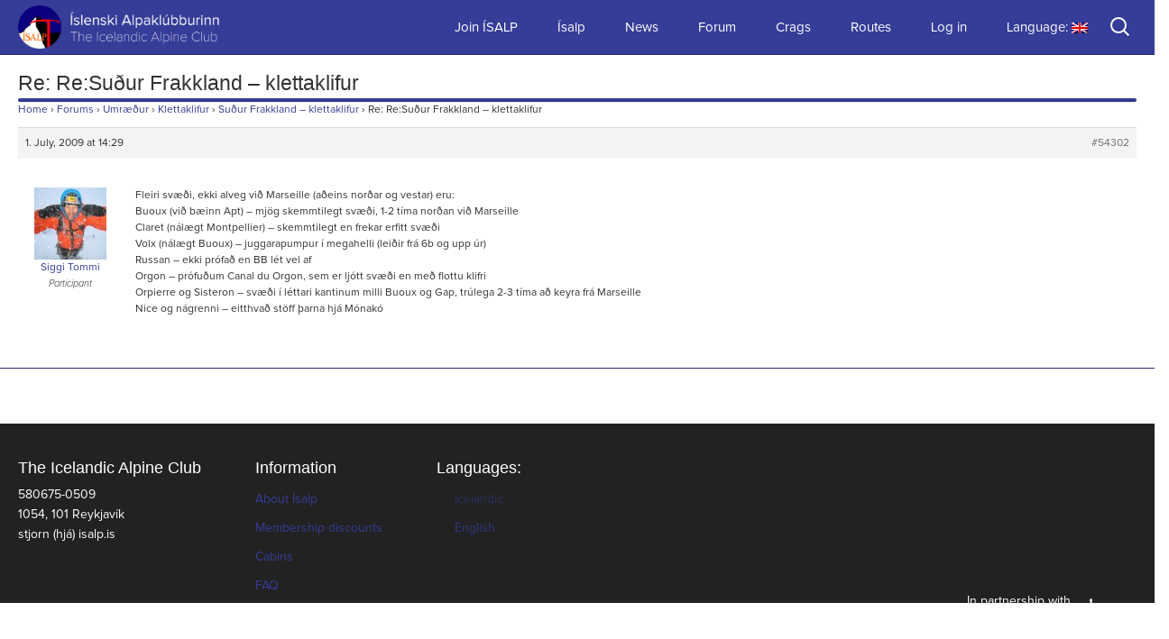

--- FILE ---
content_type: application/x-javascript
request_url: https://www.isalp.is/wp-content/themes/klifur5/js/min/extra-min.js
body_size: -15
content:
!function($){$(function(){var t=function(){$('<div id="imagelightbox-loading"><div></div></div>').appendTo("body")},i=function(){$("#imagelightbox-loading").remove()},o=function(){var t=$('a[href="'+$("#imagelightbox").attr("src")+'"] img').attr("alt");t.length>0&&$('<div id="imagelightbox-caption">'+t+"</div>").appendTo("body")},n=function(){$("#imagelightbox-caption").remove()};$("article.post a:has(img)").imageLightbox({onLoadStart:function(){n(),t()},onLoadEnd:function(){o(),i()},onEnd:function(){n(),i()}}),$("#myTable").tablesorter(),$(".sexy-buttons > fieldset > span").tooltipster(),$(".meta-icons > span").tooltipster();var e=$(window).height(),a=$(".site-footer").height(),s=$(".site-footer").position().top+a;e>s&&($(".site-footer").css("top",10+(e-s)+"px"),$("nav.navigation").css("top",10+(e-s)+"px")),$(".problem-form form").change(function(){this.submit()}),$(".user-lists").change(function(){this.submit()})}),$(window).load(function(){$(".site-content-masonry").masonry({columnWidth:".grid-sizer",itemSelector:".hentry",percentPosition:!0,gutter:20})})}(jQuery);